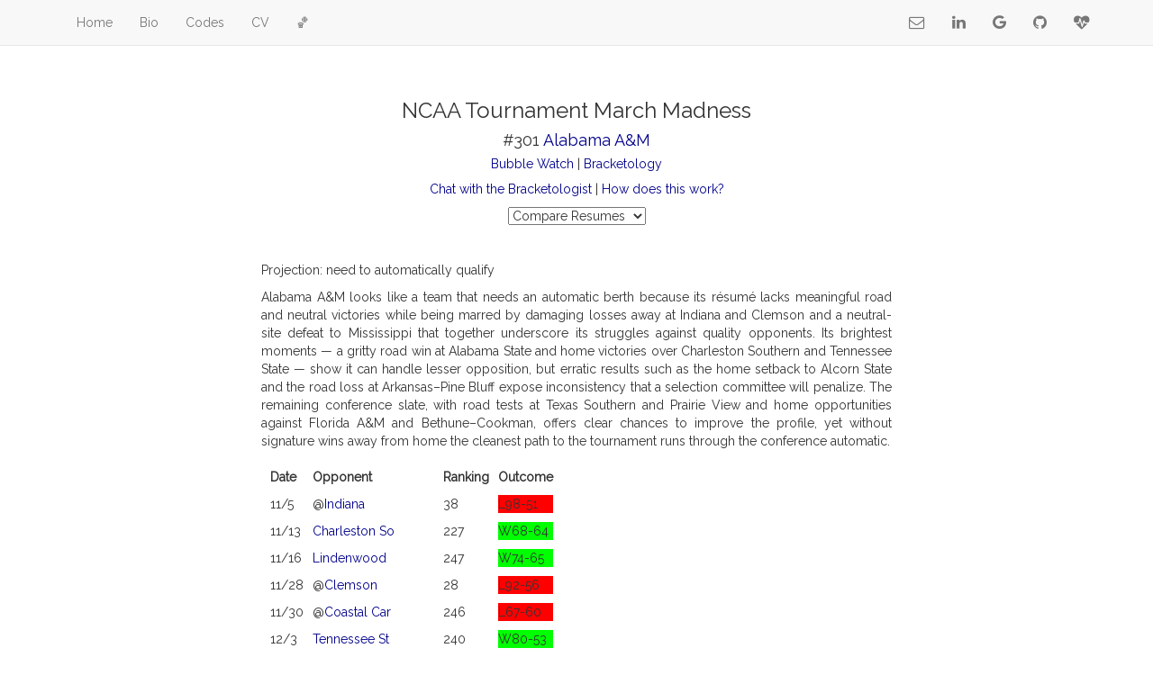

--- FILE ---
content_type: text/html
request_url: https://omalled.com/bubblewatch/Alabama%20A&M.html
body_size: 7189
content:
<!DOCTYPE html>
<html lang="en-us">
    <head>
         
        <meta charset="utf-8">
        <meta name="viewport" content="width=device-width, initial-scale=1">
        <title>NCAA Tournament March Madness Bubble Watch: Alabama A&M</title>
        
        <style>

    html body {
        font-family: 'Raleway', sans-serif;
        background-color: white;
    }

    :root {
        --accent: darkblue;
        --border-width:  0 ;
    }

</style>


<link rel="stylesheet" href="https://omalled.com/css/main.css">





<link rel="stylesheet" href="https://fonts.googleapis.com/css?family=Raleway">


 <link rel="stylesheet" href="https://cdnjs.cloudflare.com/ajax/libs/highlight.js/9.12.0/styles/solarized-dark.min.css"> 


<link rel="stylesheet" href="https://maxcdn.bootstrapcdn.com/bootstrap/3.3.7/css/bootstrap.min.css" integrity="sha384-BVYiiSIFeK1dGmJRAkycuHAHRg32OmUcww7on3RYdg4Va+PmSTsz/K68vbdEjh4u" crossorigin="anonymous">


<link rel="stylesheet" href="https://maxcdn.bootstrapcdn.com/font-awesome/4.7.0/css/font-awesome.min.css" integrity="sha384-wvfXpqpZZVQGK6TAh5PVlGOfQNHSoD2xbE+QkPxCAFlNEevoEH3Sl0sibVcOQVnN" crossorigin="anonymous">
 


    <script src="https://cdnjs.cloudflare.com/ajax/libs/highlight.js/9.12.0/highlight.min.js"></script>

     <script src="https://cdnjs.cloudflare.com/ajax/libs/highlight.js/9.12.0/languages/julia.min.js"></script> 

    <script>hljs.initHighlightingOnLoad();</script>







<script src="https://ajax.googleapis.com/ajax/libs/jquery/3.2.1/jquery.min.js"></script>


<script src="https://maxcdn.bootstrapcdn.com/bootstrap/3.3.7/js/bootstrap.min.js" integrity="sha384-Tc5IQib027qvyjSMfHjOMaLkfuWVxZxUPnCJA7l2mCWNIpG9mGCD8wGNIcPD7Txa" crossorigin="anonymous"></script>


<script>$(document).on('click', function() { $('.collapse').collapse('hide'); })</script>
 <meta name="generator" content="Hugo 0.55.6" />
        

        
    </head>

    
    
    <script type="text/javascript" async
      src="https://cdnjs.cloudflare.com/ajax/libs/mathjax/2.7.1/MathJax.js?config=TeX-AMS-MML_HTMLorMML">
    </script>
    

    <body>
         
        <nav class="navbar navbar-default navbar-fixed-top">

            <div class="container">

                <div class="navbar-header">

                    <a class="navbar-brand visible-xs" href="#">Bubble Watch</a>

                    <button class="navbar-toggle" data-target=".navbar-collapse" data-toggle="collapse">
                        <span class="icon-bar"></span>
                        <span class="icon-bar"></span>
                        <span class="icon-bar"></span>
                    </button>

                </div>

                <div class="collapse navbar-collapse">

                    
                        <ul class="nav navbar-nav">
                            
                                <li><a href="/">Home</a></li>
                            
                                <li><a href="/bio">Bio</a></li>
                            
                                <li><a href="/codes/">Codes</a></li>
                            
                                <li><a href="/cv.pdf">CV</a></li>
                                <li><a href="/bubblewatch/bracket.html">🏀</a></li>
                            
                        </ul>
                    

                    
                        <ul class="nav navbar-nav navbar-right">
                            
                                <li class="navbar-icon"><a href="/contact/"><i class="fa fa-envelope-o"></i></a></li>
                            
                                <li class="navbar-icon"><a href="https://www.linkedin.com/in/daniel-o-malley-16631766"><i class="fa fa-linkedin"></i></a></li>
                            
                                <li class="navbar-icon"><a href="https://scholar.google.com/citations?user=rPzCVjEAAAAJ&amp;hl=en"><i class="fa fa-google"></i></a></li>
                            
                                <li class="navbar-icon"><a href="https://github.com/omalled/"><i class="fa fa-github"></i></a></li>
                            
                                <li class="navbar-icon"><a href="https://www.strava.com/athletes/34048192"><i class="fa fa-heartbeat"></i></a></li>
                            
                        </ul>
                    

                </div>

            </div>

        </nav>


<main>

    <div class="item">

    
    
    

    
    

    <h3>NCAA Tournament March Madness</h3>
    <h4>#301 <a href="/bubblewatch/Alabama A&M.html">Alabama A&M</a></h4>
    <h5><a href="/bubblewatch/index.html">Bubble Watch</a> | <a href="/bubblewatch/bracket.html">Bracketology</a></h5>
    <p><a href="https://chat.openai.com/g/g-j9zyPUqIM-ncaa-tournament-bracketology-chat">Chat with the Bracketologist</a> | <a href="https://omalled.com/bubblewatch/how.html">How does this work?</a></p>

<p><select id="menuDropdown">
    <option value="">Compare Resumes</option>
	<option value="Abilene Chr">Abilene Chr</option>
	<option value="Air Force">Air Force</option>
	<option value="Akron">Akron</option>
	<option value="Alabama">Alabama</option>
	<option value="Alabama A&M">Alabama A&M</option>
	<option value="Alabama St">Alabama St</option>
	<option value="Alcorn St">Alcorn St</option>
	<option value="American Univ">American Univ</option>
	<option value="Appalachian St">Appalachian St</option>
	<option value="Arizona">Arizona</option>
	<option value="Arizona St">Arizona St</option>
	<option value="Ark Little Rock">Ark Little Rock</option>
	<option value="Ark Pine Bluff">Ark Pine Bluff</option>
	<option value="Arkansas">Arkansas</option>
	<option value="Arkansas St">Arkansas St</option>
	<option value="Army">Army</option>
	<option value="Auburn">Auburn</option>
	<option value="Austin Peay">Austin Peay</option>
	<option value="Ball St">Ball St</option>
	<option value="Baylor">Baylor</option>
	<option value="Bellarmine">Bellarmine</option>
	<option value="Belmont">Belmont</option>
	<option value="Bethune-Cookman">Bethune-Cookman</option>
	<option value="Binghamton">Binghamton</option>
	<option value="Boise St">Boise St</option>
	<option value="Boston College">Boston College</option>
	<option value="Boston Univ">Boston Univ</option>
	<option value="Bowling Green">Bowling Green</option>
	<option value="Bradley">Bradley</option>
	<option value="Brown">Brown</option>
	<option value="Bryant">Bryant</option>
	<option value="Bucknell">Bucknell</option>
	<option value="Buffalo">Buffalo</option>
	<option value="Butler">Butler</option>
	<option value="BYU">BYU</option>
	<option value="C Michigan">C Michigan</option>
	<option value="Cal Baptist">Cal Baptist</option>
	<option value="Cal Poly">Cal Poly</option>
	<option value="California">California</option>
	<option value="Campbell">Campbell</option>
	<option value="Canisius">Canisius</option>
	<option value="Cent Arkansas">Cent Arkansas</option>
	<option value="Central Conn">Central Conn</option>
	<option value="Charleston So">Charleston So</option>
	<option value="Charlotte">Charlotte</option>
	<option value="Chattanooga">Chattanooga</option>
	<option value="Chicago St">Chicago St</option>
	<option value="Cincinnati">Cincinnati</option>
	<option value="Citadel">Citadel</option>
	<option value="Clemson">Clemson</option>
	<option value="Cleveland St">Cleveland St</option>
	<option value="Coastal Car">Coastal Car</option>
	<option value="Col Charleston">Col Charleston</option>
	<option value="Colgate">Colgate</option>
	<option value="Colorado">Colorado</option>
	<option value="Colorado St">Colorado St</option>
	<option value="Columbia">Columbia</option>
	<option value="Connecticut">Connecticut</option>
	<option value="Coppin St">Coppin St</option>
	<option value="Cornell">Cornell</option>
	<option value="Creighton">Creighton</option>
	<option value="CS Bakersfield">CS Bakersfield</option>
	<option value="CS Fullerton">CS Fullerton</option>
	<option value="CS Northridge">CS Northridge</option>
	<option value="CS Sacramento">CS Sacramento</option>
	<option value="Dartmouth">Dartmouth</option>
	<option value="Davidson">Davidson</option>
	<option value="Dayton">Dayton</option>
	<option value="Delaware">Delaware</option>
	<option value="Delaware St">Delaware St</option>
	<option value="Denver">Denver</option>
	<option value="DePaul">DePaul</option>
	<option value="Detroit">Detroit</option>
	<option value="Drake">Drake</option>
	<option value="Drexel">Drexel</option>
	<option value="Duke">Duke</option>
	<option value="Duquesne">Duquesne</option>
	<option value="E Illinois">E Illinois</option>
	<option value="E Kentucky">E Kentucky</option>
	<option value="E Michigan">E Michigan</option>
	<option value="E Washington">E Washington</option>
	<option value="East Carolina">East Carolina</option>
	<option value="Elon">Elon</option>
	<option value="ETSU">ETSU</option>
	<option value="Evansville">Evansville</option>
	<option value="F Dickinson">F Dickinson</option>
	<option value="Fairfield">Fairfield</option>
	<option value="FGCU">FGCU</option>
	<option value="FL Atlantic">FL Atlantic</option>
	<option value="Florida">Florida</option>
	<option value="Florida A&M">Florida A&M</option>
	<option value="Florida Intl">Florida Intl</option>
	<option value="Florida St">Florida St</option>
	<option value="Fordham">Fordham</option>
	<option value="Fresno St">Fresno St</option>
	<option value="Furman">Furman</option>
	<option value="G Washington">G Washington</option>
	<option value="Ga Southern">Ga Southern</option>
	<option value="Gardner Webb">Gardner Webb</option>
	<option value="George Mason">George Mason</option>
	<option value="Georgetown">Georgetown</option>
	<option value="Georgia">Georgia</option>
	<option value="Georgia St">Georgia St</option>
	<option value="Georgia Tech">Georgia Tech</option>
	<option value="Gonzaga">Gonzaga</option>
	<option value="Grambling">Grambling</option>
	<option value="Grand Canyon">Grand Canyon</option>
	<option value="Hampton">Hampton</option>
	<option value="Harvard">Harvard</option>
	<option value="Hawaii">Hawaii</option>
	<option value="High Point">High Point</option>
	<option value="Hofstra">Hofstra</option>
	<option value="Holy Cross">Holy Cross</option>
	<option value="Houston">Houston</option>
	<option value="Houston Chr">Houston Chr</option>
	<option value="Howard">Howard</option>
	<option value="Idaho">Idaho</option>
	<option value="Idaho St">Idaho St</option>
	<option value="IL Chicago">IL Chicago</option>
	<option value="Illinois">Illinois</option>
	<option value="Illinois St">Illinois St</option>
	<option value="Incarnate Word">Incarnate Word</option>
	<option value="Indiana">Indiana</option>
	<option value="Indiana St">Indiana St</option>
	<option value="Iona">Iona</option>
	<option value="Iowa">Iowa</option>
	<option value="Iowa St">Iowa St</option>
	<option value="IUPUI">IUPUI</option>
	<option value="Jackson St">Jackson St</option>
	<option value="Jacksonville">Jacksonville</option>
	<option value="Jacksonville St">Jacksonville St</option>
	<option value="James Madison">James Madison</option>
	<option value="Kansas">Kansas</option>
	<option value="Kansas St">Kansas St</option>
	<option value="Kennesaw">Kennesaw</option>
	<option value="Kent">Kent</option>
	<option value="Kentucky">Kentucky</option>
	<option value="La Salle">La Salle</option>
	<option value="Lafayette">Lafayette</option>
	<option value="Lamar">Lamar</option>
	<option value="Le Moyne">Le Moyne</option>
	<option value="Lehigh">Lehigh</option>
	<option value="Liberty">Liberty</option>
	<option value="Lindenwood">Lindenwood</option>
	<option value="Lipscomb">Lipscomb</option>
	<option value="LIU Brooklyn">LIU Brooklyn</option>
	<option value="Long Beach St">Long Beach St</option>
	<option value="Longwood">Longwood</option>
	<option value="Louisiana">Louisiana</option>
	<option value="Louisiana Tech">Louisiana Tech</option>
	<option value="Louisville">Louisville</option>
	<option value="Loy Marymount">Loy Marymount</option>
	<option value="Loyola MD">Loyola MD</option>
	<option value="Loyola-Chicago">Loyola-Chicago</option>
	<option value="LSU">LSU</option>
	<option value="MA Lowell">MA Lowell</option>
	<option value="Maine">Maine</option>
	<option value="Manhattan">Manhattan</option>
	<option value="Marist">Marist</option>
	<option value="Marquette">Marquette</option>
	<option value="Marshall">Marshall</option>
	<option value="Maryland">Maryland</option>
	<option value="Massachusetts">Massachusetts</option>
	<option value="McNeese St">McNeese St</option>
	<option value="MD E Shore">MD E Shore</option>
	<option value="Memphis">Memphis</option>
	<option value="Mercer">Mercer</option>
	<option value="Merrimack">Merrimack</option>
	<option value="Miami FL">Miami FL</option>
	<option value="Miami OH">Miami OH</option>
	<option value="Michigan">Michigan</option>
	<option value="Michigan St">Michigan St</option>
	<option value="Minnesota">Minnesota</option>
	<option value="Mississippi">Mississippi</option>
	<option value="Mississippi St">Mississippi St</option>
	<option value="Missouri">Missouri</option>
	<option value="Missouri KC">Missouri KC</option>
	<option value="Missouri St">Missouri St</option>
	<option value="Monmouth NJ">Monmouth NJ</option>
	<option value="Montana">Montana</option>
	<option value="Montana St">Montana St</option>
	<option value="Morehead St">Morehead St</option>
	<option value="Morgan St">Morgan St</option>
	<option value="MS Valley St">MS Valley St</option>
	<option value="Mt St Mary's">Mt St Mary's</option>
	<option value="MTSU">MTSU</option>
	<option value="Murray St">Murray St</option>
	<option value="N Colorado">N Colorado</option>
	<option value="N Dakota St">N Dakota St</option>
	<option value="N Illinois">N Illinois</option>
	<option value="N Kentucky">N Kentucky</option>
	<option value="Navy">Navy</option>
	<option value="NC A&T">NC A&T</option>
	<option value="NC Central">NC Central</option>
	<option value="NC State">NC State</option>
	<option value="NE Omaha">NE Omaha</option>
	<option value="Nebraska">Nebraska</option>
	<option value="Nevada">Nevada</option>
	<option value="New Hampshire">New Hampshire</option>
	<option value="New Mexico">New Mexico</option>
	<option value="New Mexico St">New Mexico St</option>
	<option value="New Orleans">New Orleans</option>
	<option value="Niagara">Niagara</option>
	<option value="Nicholls St">Nicholls St</option>
	<option value="NJIT">NJIT</option>
	<option value="Norfolk St">Norfolk St</option>
	<option value="North Alabama">North Alabama</option>
	<option value="North Carolina">North Carolina</option>
	<option value="North Dakota">North Dakota</option>
	<option value="North Florida">North Florida</option>
	<option value="North Texas">North Texas</option>
	<option value="Northeastern">Northeastern</option>
	<option value="Northern Arizona">Northern Arizona</option>
	<option value="Northern Iowa">Northern Iowa</option>
	<option value="Northwestern">Northwestern</option>
	<option value="Northwestern LA">Northwestern LA</option>
	<option value="Notre Dame">Notre Dame</option>
	<option value="Oakland">Oakland</option>
	<option value="Ohio">Ohio</option>
	<option value="Ohio St">Ohio St</option>
	<option value="Oklahoma">Oklahoma</option>
	<option value="Oklahoma St">Oklahoma St</option>
	<option value="Old Dominion">Old Dominion</option>
	<option value="Oral Roberts">Oral Roberts</option>
	<option value="Oregon">Oregon</option>
	<option value="Oregon St">Oregon St</option>
	<option value="Pacific">Pacific</option>
	<option value="Penn">Penn</option>
	<option value="Penn St">Penn St</option>
	<option value="Pepperdine">Pepperdine</option>
	<option value="PFW">PFW</option>
	<option value="Pittsburgh">Pittsburgh</option>
	<option value="Portland">Portland</option>
	<option value="Portland St">Portland St</option>
	<option value="Prairie View">Prairie View</option>
	<option value="Presbyterian">Presbyterian</option>
	<option value="Princeton">Princeton</option>
	<option value="Providence">Providence</option>
	<option value="Purdue">Purdue</option>
	<option value="Queens NC">Queens NC</option>
	<option value="Quinnipiac">Quinnipiac</option>
	<option value="Radford">Radford</option>
	<option value="Rhode Island">Rhode Island</option>
	<option value="Rice">Rice</option>
	<option value="Richmond">Richmond</option>
	<option value="Rider">Rider</option>
	<option value="Robert Morris">Robert Morris</option>
	<option value="Rutgers">Rutgers</option>
	<option value="S Carolina St">S Carolina St</option>
	<option value="S Dakota St">S Dakota St</option>
	<option value="S Illinois">S Illinois</option>
	<option value="Sacred Heart">Sacred Heart</option>
	<option value="Sam Houston St">Sam Houston St</option>
	<option value="Samford">Samford</option>
	<option value="San Diego">San Diego</option>
	<option value="San Diego St">San Diego St</option>
	<option value="San Francisco">San Francisco</option>
	<option value="San Jose St">San Jose St</option>
	<option value="Santa Clara">Santa Clara</option>
	<option value="SC Upstate">SC Upstate</option>
	<option value="SE Louisiana">SE Louisiana</option>
	<option value="SE Missouri St">SE Missouri St</option>
	<option value="Seattle">Seattle</option>
	<option value="Seton Hall">Seton Hall</option>
	<option value="SF Austin">SF Austin</option>
	<option value="Siena">Siena</option>
	<option value="SIUE">SIUE</option>
	<option value="SMU">SMU</option>
	<option value="South Alabama">South Alabama</option>
	<option value="South Carolina">South Carolina</option>
	<option value="South Dakota">South Dakota</option>
	<option value="South Florida">South Florida</option>
	<option value="Southern Indiana">Southern Indiana</option>
	<option value="Southern Miss">Southern Miss</option>
	<option value="Southern Univ">Southern Univ</option>
	<option value="Southern Utah">Southern Utah</option>
	<option value="St Bonaventure">St Bonaventure</option>
	<option value="St Francis PA">St Francis PA</option>
	<option value="St John's">St John's</option>
	<option value="St Joseph's PA">St Joseph's PA</option>
	<option value="St Louis">St Louis</option>
	<option value="St Mary's CA">St Mary's CA</option>
	<option value="St Peter's">St Peter's</option>
	<option value="St Thomas MN">St Thomas MN</option>
	<option value="Stanford">Stanford</option>
	<option value="Stetson">Stetson</option>
	<option value="Stonehill">Stonehill</option>
	<option value="Stony Brook">Stony Brook</option>
	<option value="SUNY Albany">SUNY Albany</option>
	<option value="Syracuse">Syracuse</option>
	<option value="TAM C. Christi">TAM C. Christi</option>
	<option value="Tarleton St">Tarleton St</option>
	<option value="TCU">TCU</option>
	<option value="Temple">Temple</option>
	<option value="Tennessee">Tennessee</option>
	<option value="Tennessee St">Tennessee St</option>
	<option value="Tennessee Tech">Tennessee Tech</option>
	<option value="Texas">Texas</option>
	<option value="Texas A&M">Texas A&M</option>
	<option value="Texas St">Texas St</option>
	<option value="Texas Tech">Texas Tech</option>
	<option value="TN Martin">TN Martin</option>
	<option value="Toledo">Toledo</option>
	<option value="Towson">Towson</option>
	<option value="Troy">Troy</option>
	<option value="Tulane">Tulane</option>
	<option value="Tulsa">Tulsa</option>
	<option value="TX A&M Commerce">TX A&M Commerce</option>
	<option value="TX Southern">TX Southern</option>
	<option value="UAB">UAB</option>
	<option value="UC Davis">UC Davis</option>
	<option value="UC Irvine">UC Irvine</option>
	<option value="UC Riverside">UC Riverside</option>
	<option value="UC San Diego">UC San Diego</option>
	<option value="UC Santa Barbara">UC Santa Barbara</option>
	<option value="UCF">UCF</option>
	<option value="UCLA">UCLA</option>
	<option value="ULM">ULM</option>
	<option value="UMBC">UMBC</option>
	<option value="UNC Asheville">UNC Asheville</option>
	<option value="UNC Greensboro">UNC Greensboro</option>
	<option value="UNC Wilmington">UNC Wilmington</option>
	<option value="UNLV">UNLV</option>
	<option value="USC">USC</option>
	<option value="UT Arlington">UT Arlington</option>
	<option value="UT San Antonio">UT San Antonio</option>
	<option value="Utah">Utah</option>
	<option value="Utah St">Utah St</option>
	<option value="Utah Tech">Utah Tech</option>
	<option value="Utah Valley">Utah Valley</option>
	<option value="UTEP">UTEP</option>
	<option value="UTRGV">UTRGV</option>
	<option value="Valparaiso">Valparaiso</option>
	<option value="Vanderbilt">Vanderbilt</option>
	<option value="VCU">VCU</option>
	<option value="Vermont">Vermont</option>
	<option value="Villanova">Villanova</option>
	<option value="Virginia">Virginia</option>
	<option value="Virginia Tech">Virginia Tech</option>
	<option value="VMI">VMI</option>
	<option value="W Carolina">W Carolina</option>
	<option value="W Illinois">W Illinois</option>
	<option value="W Michigan">W Michigan</option>
	<option value="Wagner">Wagner</option>
	<option value="Wake Forest">Wake Forest</option>
	<option value="Washington">Washington</option>
	<option value="Washington St">Washington St</option>
	<option value="Weber St">Weber St</option>
	<option value="West Virginia">West Virginia</option>
	<option value="WI Green Bay">WI Green Bay</option>
	<option value="WI Milwaukee">WI Milwaukee</option>
	<option value="Wichita St">Wichita St</option>
	<option value="William & Mary">William & Mary</option>
	<option value="Winthrop">Winthrop</option>
	<option value="Wisconsin">Wisconsin</option>
	<option value="WKU">WKU</option>
	<option value="Wofford">Wofford</option>
	<option value="Wright St">Wright St</option>
	<option value="Wyoming">Wyoming</option>
	<option value="Xavier">Xavier</option>
	<option value="Yale">Yale</option>
	<option value="Youngstown St">Youngstown St</option>    </select>
    <script>
    document.getElementById('menuDropdown').addEventListener('change', function() {
        var url = this.value; // Get the selected value
        if (url) { // Check if a value is selected
				window.location = "https://omalled.com/resume-comparison/Alabama A&M-" + url + ".html"; // Redirect to the selected URL
        }
    });
    </script> </p>    
    

</div>


    <br> <div class="text-justify">
		<p>
                Projection: need to automatically qualify</p><p>Alabama A&M looks like a team that needs an automatic berth because its résumé lacks meaningful road and neutral victories while being marred by damaging losses away at Indiana and Clemson and a neutral-site defeat to Mississippi that together underscore its struggles against quality opponents. Its brightest moments — a gritty road win at Alabama State and home victories over Charleston Southern and Tennessee State — show it can handle lesser opposition, but erratic results such as the home setback to Alcorn State and the road loss at Arkansas–Pine Bluff expose inconsistency that a selection committee will penalize. The remaining conference slate, with road tests at Texas Southern and Prairie View and home opportunities against Florida A&M and Bethune–Cookman, offers clear chances to improve the profile, yet without signature wins away from home the cleanest path to the tournament runs through the conference automatic.
		</p>
                    <table style="border-spacing: 10px; border-collapse: separate;">
                      <tr>
                        <th>Date</th>
                        <th>Opponent</th>
                        <th>Ranking</th>
                        <th>Outcome</th>
                      </tr>
                      <tr><td>11/5</td><td>@<a href="/bubblewatch/Indiana.html">Indiana</a></td><td>38</td><td style="background-color: #ff0000;">L98-51</td></tr>
<tr><td>11/13</td><td><a href="/bubblewatch/Charleston So.html">Charleston So</a></td><td>227</td><td style="background-color: #00ff00;">W68-64</td></tr>
<tr><td>11/16</td><td><a href="/bubblewatch/Lindenwood.html">Lindenwood</a></td><td>247</td><td style="background-color: #00ff00;">W74-65</td></tr>
<tr><td>11/28</td><td>@<a href="/bubblewatch/Clemson.html">Clemson</a></td><td>28</td><td style="background-color: #ff0000;">L92-56</td></tr>
<tr><td>11/30</td><td>@<a href="/bubblewatch/Coastal Car.html">Coastal Car</a></td><td>246</td><td style="background-color: #ff0000;">L67-60</td></tr>
<tr><td>12/3</td><td><a href="/bubblewatch/Tennessee St.html">Tennessee St</a></td><td>240</td><td style="background-color: #00ff00;">W80-53</td></tr>
<tr><td>12/7</td><td>@<a href="/bubblewatch/Lipscomb.html">Lipscomb</a></td><td>154</td><td style="background-color: #ff0000;">L92-58</td></tr>
<tr><td>12/15</td><td><a href="/bubblewatch/North Alabama.html">North Alabama</a></td><td>335</td><td style="background-color: #00ff00;">W68-60</td></tr>
<tr><td>12/17</td><td>(N)<a href="/bubblewatch/Mississippi.html">Mississippi</a></td><td>68</td><td style="background-color: #ff0000;">L80-66</td></tr>
<tr><td>12/21</td><td><a href="/bubblewatch/Chattanooga.html">Chattanooga</a></td><td>260</td><td style="background-color: #ff0000;">L73-66</td></tr>
<tr><td>1/3</td><td>@<a href="/bubblewatch/Ark Pine Bluff.html">Ark Pine Bluff</a></td><td>318</td><td style="background-color: #ff0000;">L95-83</td></tr>
<tr><td>1/5</td><td>@<a href="/bubblewatch/MS Valley St.html">MS Valley St</a></td><td>365</td><td style="background-color: #00ff00;">W71-51</td></tr>
<tr><td>1/10</td><td><a href="/bubblewatch/Alcorn St.html">Alcorn St</a></td><td>340</td><td style="background-color: #ff0000;">L64-62</td></tr>
<tr><td>1/12</td><td><a href="/bubblewatch/Jackson St.html">Jackson St</a></td><td>333</td><td style="background-color: #00ff00;">W100-91</td></tr>
<tr><td>1/19</td><td>@<a href="/bubblewatch/Alabama St.html">Alabama St</a></td><td>304</td><td style="background-color: #00ff00;">W73-69</td></tr>
<tr><td>1/24</td><td>@<a href="/bubblewatch/TX Southern.html">TX Southern</a></td><td>339</td><td style="background-color: #f4fff4;">52%</td></tr>
<tr><td>1/26</td><td>@<a href="/bubblewatch/Prairie View.html">Prairie View</a></td><td>305</td><td style="background-color: #ffcbcb;">40%</td></tr>
<tr><td>1/31</td><td><a href="/bubblewatch/Florida A&M.html">Florida A&M</a></td><td>312</td><td style="background-color: #b6ffb6;">64%</td></tr>
<tr><td>2/2</td><td><a href="/bubblewatch/Bethune-Cookman.html">Bethune-Cookman</a></td><td>264</td><td style="background-color: #f0fff0;">53%</td></tr>
<tr><td>2/7</td><td>@<a href="/bubblewatch/Southern Univ.html">Southern Univ</a></td><td>252</td><td style="background-color: #ff9191;">28%</td></tr>
<tr><td>2/9</td><td>@<a href="/bubblewatch/Grambling.html">Grambling</a></td><td>278</td><td style="background-color: #ffafaf;">34%</td></tr>
<tr><td>2/14</td><td><a href="/bubblewatch/MS Valley St.html">MS Valley St</a></td><td>365</td><td style="background-color: #18ff18;">95%</td></tr>
<tr><td>2/16</td><td><a href="/bubblewatch/Ark Pine Bluff.html">Ark Pine Bluff</a></td><td>318</td><td style="background-color: #aaffaa;">67%</td></tr>
<tr><td>2/19</td><td>@<a href="/bubblewatch/Florida A&M.html">Florida A&M</a></td><td>312</td><td style="background-color: #ffd8d8;">42%</td></tr>
<tr><td>2/21</td><td>@<a href="/bubblewatch/Bethune-Cookman.html">Bethune-Cookman</a></td><td>264</td><td style="background-color: #ff9f9f;">31%</td></tr>
<tr><td>2/28</td><td><a href="/bubblewatch/Alabama St.html">Alabama St</a></td><td>304</td><td style="background-color: #c2ffc2;">62%</td></tr>
<tr><td>3/3</td><td><a href="/bubblewatch/Grambling.html">Grambling</a></td><td>278</td><td style="background-color: #dfffdf;">56%</td></tr>
<tr><td>3/5</td><td><a href="/bubblewatch/Southern Univ.html">Southern Univ</a></td><td>252</td><td style="background-color: #fffdfd;">50%</td></tr>

                    </table>
</div>

    
    

    

    

</main>

       
    </body>

</html>


--- FILE ---
content_type: text/css
request_url: https://omalled.com/css/main.css
body_size: 1284
content:
html, body {
    height: 100%;
}

body {
    padding-top: 55px;
    display: flex;
    text-align: center;
    flex-direction: column;
}

main {
    margin: auto;
    padding: 25px;
    flex: 1 0 auto;
    max-width: 750px;
}

/*footer*/

.copyright {
    margin: 15px 0;
}

/*home page*/

.intro {
    transform: translateY(22vh);
}

.intro > h1 {
    color: #212121;
    font-size: 12vh;
}

.intro > h2 {
    color: #757575;
    font-size: 3vmin;
}

.intro > .profile {
    width: 10vh;
    height: 10vh;
    border-radius: 50%;
}

/*apply accent colour to links*/

a:link, a:visited {
    color: var(--accent);
}

a.icon:hover {
    text-decoration: none;
}

a:hover {
    color: var(--accent) !important;
}

/*paginator at bottom of list view*/

.pages {
    padding: 15px 0;
}

.pages-icon {
    padding: 0 15px;
}

/*list item for posts and projects*/

.item {
    padding: 10px 0;
}

.item-tag {
    background-color: var(--accent);
}

/*navigation bar icons*/

.navbar-icon {
    font-size: 125%;
    display: inline-block !important;
}

/*coloured borders at top and bottom of the page*/

.navbar.navbar-default {
    border-top: var(--border-width) solid var(--accent);
}

footer {
    border-bottom: var(--border-width) solid var(--accent);
}

img {
    max-width: 100%;
}


--- FILE ---
content_type: text/css; charset=utf-8
request_url: https://cdnjs.cloudflare.com/ajax/libs/highlight.js/9.12.0/styles/solarized-dark.min.css
body_size: -403
content:
.hljs{display:block;overflow-x:auto;padding:0.5em;background:#002b36;color:#839496}.hljs-comment,.hljs-quote{color:#586e75}.hljs-keyword,.hljs-selector-tag,.hljs-addition{color:#859900}.hljs-number,.hljs-string,.hljs-meta .hljs-meta-string,.hljs-literal,.hljs-doctag,.hljs-regexp{color:#2aa198}.hljs-title,.hljs-section,.hljs-name,.hljs-selector-id,.hljs-selector-class{color:#268bd2}.hljs-attribute,.hljs-attr,.hljs-variable,.hljs-template-variable,.hljs-class .hljs-title,.hljs-type{color:#b58900}.hljs-symbol,.hljs-bullet,.hljs-subst,.hljs-meta,.hljs-meta .hljs-keyword,.hljs-selector-attr,.hljs-selector-pseudo,.hljs-link{color:#cb4b16}.hljs-built_in,.hljs-deletion{color:#dc322f}.hljs-formula{background:#073642}.hljs-emphasis{font-style:italic}.hljs-strong{font-weight:bold}